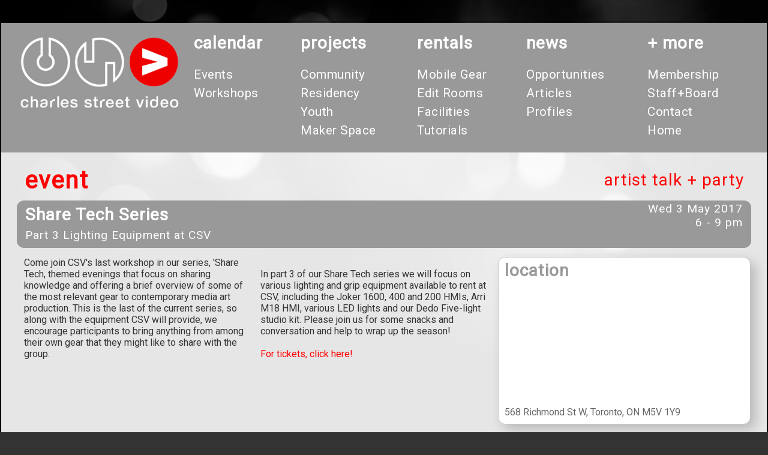

--- FILE ---
content_type: text/html; charset=UTF-8
request_url: https://charlesstreetvideo.com/event.php?id=362
body_size: 5359
content:

<!DOCTYPE html> 
<HTML>
<head>
<title>CSV</title>
<link rel="shortcut icon" href="https://charlesstreetvideo.com/favicon.png" type="image/png"> 
<meta charset="utf-8"> 
<meta name="description" Content="Charles Street Video: Video Artist Collective & post production facility in Toronto, Canada">
<meta name="keywords" Content="Charles Street, video, art, movie, film, editing, Avid, collective, workshops, facility, Toronto, Canada">



<script src="//code.jquery.com/jquery-1.11.3.min.js"></script>
<script src="//code.jquery.com/jquery-migrate-1.2.1.min.js"></script>


<script type="text/javascript">
$(document).ready(function(){
    $.ajax({
           type: "POST",
           url: "save_resolution_to_session.php",
           data: {height: screen.height, width: screen.width, bheight: document.documentElement.clientHeight, bwidth: document.documentElement.clientWidth}   
    });
});
</script>



<script src="https://charlesstreetvideo.com/galleria/galleria-1.3.4.min.js"></script>
<script src="https://charlesstreetvideo.com/galleria/plugins/flickr/galleria.flickr.min.js"></script>

<link href='//fonts.googleapis.com/css?family=Roboto' rel='stylesheet' type='text/css'>
<link rel="stylesheet" type="text/css" href="https://charlesstreetvideo.com/button.css">

<script Language="JavaScript">narrowscreen = 0;</script>
<style type="text/css">

/* BODY */
html { height: 100%; max-height:1000000px; }
body { margin:0; padding:0; outline:0; height:100%; overflow:auto; background: #333333 url(//charlesstreetvideo.com/images/backgrounds/background_.jpg);-webkit-background-size: cover;-moz-background-size: cover;-o-background-size: cover;background-size: cover;background-repeat:no-repeat;background-attachment:fixed;background-position:center; font-size:medium; -webkit-transform: translate3d(3, 3, 3);}

/* ZERO THE DEFAULTS - first things first */
a {
   outline: 0;
   word-wrap: break-word !important;
   word-break: break-all !important;
}

table {
padding:0px;
border: 0px;
border-spacing: 0px;
margin-left:auto;
margin-right:auto;
}

p {font-family: 'Roboto', sans-serif; font-size:100%; color: #333333;}
p.small { font-size:85%; }
.small { font-size:85%; }

/* READMORE Jquery plugin */
.read-more-link {
	font-size:85%;
	text-align:right;
}
.read-less-link {
	font-size:85%;
	text-align:right;
}

/* HEADINGS */

h1 { font-family: 'Roboto', sans-serif;	font-weight:600; font-size:250%; letter-spacing:2px; margin:0px; padding:0px; line-height:160%; text-decoration:none;}
h2 { font-family: 'Roboto', sans-serif;	font-weight:600; font-size:175%; letter-spacing:1px; margin:0px; padding:0px; line-height:160%; text-decoration:none;}
h3 {font-family: 'Roboto', sans-serif;	font-weight:500; font-size:120%; letter-spacing:1px; margin:0px; padding:0px; line-height:normal; text-decoration:none;}
h4 {font-family: 'Roboto', sans-serif;	font-weight:600; font-size:100%; letter-spacing:normal; margin:0px; padding:0px; line-height:normal; text-decoration:none;}


/* MAIN 3 DIVS: menu, content, footer */


#csvmenu { font-family: 'Roboto', sans-serif; font-size:100%;  margin:0px; padding:0px; color: #FFFFFF; letter-spacing:.5px; text-decoration:none;}
#csvmenu h2 { line-height:90%; margin-bottom:6px;text-transform:lowercase;}
#csvmenu {display:inline; top: 0px; width: 100%;  max-width:1280px;  margin-left:auto; margin-right:auto; background:rgba(153,153,153,1);}
#csvmenu a:link { color:#FFFFFF; text-decoration:none;}
#csvmenu a:visited { color:#FFFFFF; text-decoration:none; }
#csvmenu a:hover { color:#ff3333; text-decoration:none; }
#csvmenu table { width:100%;background:rgba(153,153,153,1);}
#csvmenu td {vertical-align:top;}
.menuclass {font-size:130%; line-height:150%}
 
#csvcontent { font-family: 'Roboto', sans-serif; font-size:100%;  margin:0px; padding:0px; color: #333333; text-decoration:none; max-height:1000000px;}
#csvcontent { display: block;  width: 100%; max-width:1280px; margin-left:auto; margin-right:auto; margin-top:0px;    color: #333333; background:rgba(255,255,255,0.90); overflow-x:hidden;overflow-y:hidden;}
#csvcontent a:link { color:#ff0000; text-decoration:none;}
#csvcontent a:visited { color:#ff0000; text-decoration:none;}
#csvcontent a:hover { color:#990000; text-decoration:none ;}
#csvcontent h1 { color:#ff0000; text-transform:lowercase;}
#csvcontent h2 { text-transform:lowercase;}


#csvfooter { font-family: 'Roboto', sans-serif; font-weight:600; font-size:105%;  margin:0px; letter-spacing:.5px; padding:0px; color: #FFFFFF; line-height:120%; text-decoration:none;}
#csvfooter {display: block; max-width:1280px; width: 100%; min-height:80px; margin-left:auto; margin-right:auto;  background:rgba(153,153,153,0.9); }
#csvfooter a:link { color:#FFFFFF; text-decoration:none;}
#csvfooter a:visited { color:#FFFFFF; text-decoration:none; }
#csvfooter a:hover { color:#ff3333; text-decoration:none;}





/* CUSTOM DIV AND TABLE CELL THINGS */

table.shadow {
    box-shadow: rgba(0, 0, 0, .8) 40px 60px 100px;
}

table.gearshadow {
	border-width: 1px;
        border-style: solid;
	border-color: rgb( 200, 200, 200); 
        box-shadow: rgba(0, 0, 0, .2) 8px 8px 20px;
	background:#ffffff;
	border-radius:1em;

}

div.gearshadow {
	border-width: 1px;
        border-style: solid;
	border-color: rgb( 200, 200, 200);
        box-shadow: rgba(0, 0, 0, .2) 8px 8px 20px;
	background:#ffffff;
	color:#666666;
}

img.gearshadow {
	border-width: 1px;
        border-style: solid;
	border-color: rgb( 200, 200, 200);
        box-shadow: rgba(0, 0, 0, .2) 8px 8px 20px;
	background:#ffffff;
	border-radius:1em;

}



div.fade_more {
	position:absolute;
	bottom:0px;
	width:100%;
	height:30px;
	text-align:right;
	background-image:linear-gradient(to bottom right, rgba(255,255,255,0)0%,rgba(255,255,255,1)80%);


}



td.heading { color:#999999; }
h2.heading { color:#999999; }



td.item_card {
vertical-align:top;
background-color:#ffffff; 
padding-top:12px;
padding-left:12px;
padding-right:12px;
padding-bottom:12px; 
border-radius:1em; 
vertical-align:top;
box-shadow: rgba(0, 0, 0, .2) 6px 6px 20px;
}

input {
 font-size: 1em;
 line-height: 1em;
 margin:4px;
}
select {
 font-size: 1em;
}

input[type="text"] {
	-webkit-appearance: none;
	-moz-box-sizing: border-box;
	box-sizing: border-box;
}



/* VIDEOWRAPPER - for embedded video fluid resizing */
.videoWrapper {
	position: relative;
	padding-bottom: 56.25%; /* 16:9 necessarily enforced */
	padding-top: 25px;
	height: 0;
}
.videoWrapper iframe {
	position: absolute;
	top: 0;
	left: 0;
	width: 100%;
	height: 100%;
}


/* GALLERIA SLIDE SHOWS - oh beautiful Galleria */
.galleria{  margin:0; padding:0; border:0; background: rgba(255,255,255,0); }
body .galleria-container{ background:rgba(255,255,255,0); margin:0; padding:0; border:0; color:#ffffff; font:100% roboto,sans-serif;}
.galleria-stage{background:rgba(255,255,255,0); margin:0; padding:0; border:0; bottom: 0px;}

body .galleria-counter{
    position:absolute;
    bottom:0px;
    left:0px;
    background:none;
    padding:0px;
    margin:0px;
    color:#ffffff;
    font-weight: 900;

	
}

.galleria-container.fullscreen .galleria-stage { bottom: 0 }
.galleria-bar {
    height: 30px;
    width: 100%;
    position: absolute;
    bottom: 0;
    left: 0;
    background:rgba(0,0,0,.3);
    z-index: 3;
}
.galleria-s1,
.galleria-s2,
.galleria-s3,
.galleria-s4  {display:none;}



.captions{
width:100%;
height:65px;
font-family: "roboto",sans-serif;
text-align: left;
margin-right: 0px;
margin-left: 0px;
vertical-align: text-bottom;
overflow:auto;
margin-bottom:10px;

}

.captions-title {
font-weight: 600;
font-size:85%;

}
.captions-text {
font-weight: normal;
font-size:85%;

}


/* TEXT AREAS */
.blurb1 {
-webkit-column-count:1; /* Chrome, Safari, Opera */
-moz-column-count:1; /* Firefox */
column-count:1;
text-align: left;
}
.blurb, .blurb2 {
-webkit-column-count:2; /* Chrome, Safari, Opera */
-moz-column-count:2; /* Firefox */
column-count:2;
text-align: left;
widows: 3; orphans: 3: 
}
.blurb3 {
-webkit-column-count:3; /* Chrome, Safari, Opera */
-moz-column-count:3; /* Firefox */
column-count:3;
text-align: left;
widows: 3; orphans: 3: 
}

span.avoidwrap { display:inline-block; }


</style>

<style type="text/css" media="print">
		#csvmenu { display: none; }
		#csvcontent { margin-left:0px;	overflow:visible !important;}
</style>




</HEAD>
<body>
&nbsp;<BR>&nbsp;<BR>

<TABLE style="max-width:1280px; border-style:solid; border-width:1px; border-color:#000; float:center;padding:0;" CELLSPACING=0><TR><TD>

<DIV id="csvmenu" class="csvmenu"  >
<TABLE border=0 CELLPADDING=0 CELLSPACING=0 HEIGHT=100% ><TR><TD STYLE="vertical-align:middle;padding-bottom:20px; padding-top:20px;">
<TABLE border=0 CELLSPACING=0 style="width:96%;padding:0;"><TR>




<TD style="vertical-align:top;width:270px;"><A HREF="https://charlesstreetvideo.com/index.php" TARGET="_top" ><IMG HREF="https://charlesstreetvideo.com/index.php" TARGET="_top" SRC="https://charlesstreetvideo.com/images/CSV_silver_270.png"  ALT="" TITLE="home" BORDER=0 style="width:270px;height:122px;display:block;margin-right:10px;"></A></TD><TD style="width:1%"><h2>&nbsp;</h2></TD>




	



<TD>  
	<!-- <H2><A HREF="https://charlesstreetvideo.com/calendar.php?submenu=events">calendar</A></H2> -->
	<H2><A HREF="https://charlesstreetvideo.com/calendar.php?submenu=events">calendar</A></H2><br>
<A HREF="https://charlesstreetvideo.com/events.php?submenu=events"  class="menuclass">Events</A><BR><A HREF="https://charlesstreetvideo.com/workshop_events.php?submenu=workshops" class="menuclass">Workshops</A><BR>
</TD>



<TD WIDTH=1%><h2>&nbsp;</h2></TD>





<TD>
           <H2><A HREF="https://charlesstreetvideo.com/projects.php?submenu=projects">projects</A></H2><br>

<A HREF="https://charlesstreetvideo.com/projects.php?submenu=projects&projectcat=1"  class="menuclass">Community</A><BR><A HREF="https://charlesstreetvideo.com/projects.php?submenu=projects&projectcat=2"  class="menuclass">Residency</A><BR><A HREF="https://charlesstreetvideo.com/projects.php?submenu=projects&projectcat=3"  class="menuclass">Youth</A><BR><A HREF="https://charlesstreetvideo.com/projects.php?submenu=projects&projectcat=4"  class="menuclass">Maker Space</A><BR>  <!-- <A HREF="https://charlesstreetvideo.com/productions.php?submenu=more" class="menuclass" >Production</A><BR> -->


</TD>




<TD WIDTH=1%><h2>&nbsp;</h2></TD>






<TD>
        <H2><A HREF="https://charlesstreetvideo.com/production_shooting.php?submenu=rentals">rentals</A></H2><br>         

	<A HREF="https://charlesstreetvideo.com/production_shooting.php?submenu=rentals"  class="menuclass">Mobile&nbsp;Gear</A><BR>
         <A HREF="https://charlesstreetvideo.com/production_editing.php?submenu=rentals" class="menuclass">Edit Rooms</A><BR>
         <A HREF="https://charlesstreetvideo.com/generic.php?id=44&submenu=rentals" class="menuclass">Facilities</A><BR>
         <!-- <A HREF="https://charlesstreetvideo.com/generic.php?id=6&submenu=rentals"  class="menuclass">Operators</A><BR> -->
        <A HREF="https://charlesstreetvideo.com/productions.php?genreselect=22&submenu=rentals"  class="menuclass">Tutorials</A><BR>
         
         <!-- <H2><A HREF="https://charlesstreetvideo.com/production_shooting.php?submenu=rentals">rentals</A></H2> -->
</TD>


<TD WIDTH=1%><h2>&nbsp;</h2></TD>




<TD>       

	<H2><A HREF="https://charlesstreetvideo.com/features.php?submenu=feature&featurecat=6">News<WBR></A></H2><br><A HREF="https://charlesstreetvideo.com/features.php?submenu=feature&featurecat=8" class="menuclass">Opportunit<WBR>ies</A><BR><A HREF="https://charlesstreetvideo.com/features.php?submenu=feature&featurecat=7" class="menuclass">Articles<WBR></A><BR><A HREF="https://charlesstreetvideo.com/features.php?submenu=feature&featurecat=2" class="menuclass">Profiles<WBR></A><BR></TD>



<TD WIDTH=1%><h2>&nbsp;</h2></TD>




<TD>       
      
      
<h2>+ more</h2><br>



<A HREF="https://charlesstreetvideo.com/generic.php?id=11&submenu=membership"  class="menuclass" >Membership</A><BR>

<A HREF="https://charlesstreetvideo.com/staff.php"  class="menuclass" >Staff+Board</A><BR>

<A HREF="https://charlesstreetvideo.com/generic.php?id=43"  class="menuclass" >Contact</A><BR>

			<A HREF="https://charlesstreetvideo.com/home.php" class="menuclass">Home</A><BR> 
	 <!--
         <A HREF="https://charlesstreetvideo.com/generic.php?id=12&submenu=membership" >access</A><BR>
         <A HREF="https://charlesstreetvideo.com/generic.php?id=13&submenu=membership" >rates/payment</A><BR>
         <A HREF="https://charlesstreetvideo.com/generic.php?id=14&submenu=membership" >instruction</A><BR>
         <A HREF="https://charlesstreetvideo.com/generic.php?id=15&submenu=membership" >perks</A><BR>
         <A HREF="https://charlesstreetvideo.com/generic.php?id=16&submenu=membership" >responsibilities</A><BR>  
         <A HREF="https://charlesstreetvideo.com/programmes.php?submenu=video" >Programmes</A><BR> -->

         <!-- <A HREF="https://charlesstreetvideo.com/profiles.php?submenu=membership" class="menuclass" >Profiles</A><BR> 
         <A HREF="https://charlesstreetvideo.com/features.php?submenu=features&featurecat=2" class="menuclass" >Profiles</A><BR>-->

</TD>



</TR>
</TABLE>

</TD></TR></TABLE>

</DIV>
<DIV id="csvcontent" class="csvcontent">
<TABLE style="border:0;width:96%;padding:0;">
<TR><TD COLSPAN=3 HEIGHT=12 WIDTH=1280></TD></TR>
<TR><TD COLSPAN=3 style="position:relative;"><h1 style="float:left;">&nbsp;event</h1><h2 style="position:absolute;bottom:12px;right:12px;color:red;font-weight:normal;">
Artist Talk + Party</h3></TD></TR>
<TR>

<TD COLSPAN=3 STYLE="background:#999999; border-radius:12px;width:100%;">

<TABLE style="width:100%;padding:0;border:0;" ><TR>
<TD style="vertical-align:top;"><H2 STYLE="color:#ffffff;text-transform:none;margin-left:12px;margin-right:12px;display:inline;">Share Tech Series</h2>
<br> <h3 style="color:#ffffff;margin-left:12px;margin-right:12px;display:inline-block;margin-bottom:8px;">Part 3 Lighting Equipment at CSV</h3>
</TD>

<TD style="text-align:right;vertical-align:top;"><H3 STYLE="color:#ffffff;text-transform:none;margin-left:12px;margin-right:12px;margin-bottom:8px;"><nobr>Wed 3 May 2017</nobr><BR><nobr>6 - 9 pm</nobr></H3></TD></TR></TABLE>

</TD></TR>
<TR><TD HEIGHT=12 colspan=3 WIDTH=1280></TD></TR>


<TR><TD WIDTH=640 STYLE="vertical-align:top; max-width:640; padding-left:12px;">
<div class="blurb2 " >Come join CSV's last workshop in our series, 'Share Tech, themed evenings that focus on sharing knowledge and offering a brief overview of some of the most relevant gear to contemporary media art production. This is the last of the current series, so along with the equipment CSV will provide, we encourage participants to bring anything from among their own gear that they might like to share with the group.<br />

<br />

In part 3 of our Share Tech series we will focus on various lighting and grip equipment available to rent at CSV, including the Joker 1600, 400 and 200 HMIs, Arri M18 HMI, various LED lights and our Dedo Five-light studio kit. Please join us for some snacks and conversation and help to wrap up the season!<br />

<br />

<a href="https://www.eventbrite.com/e/share-tech-prt-3-lighting-tickets-31168985274">For tickets, click here!</a><br type="_moz" /></DIV>
<P></TD>
		<SCRIPT> 
		if (narrowscreen == 1) {
			 document.write('</TR><TR><TD HEIGHT=12></TD></TR><TR><TD>')
		}else{
		 document.write('<TD WIDTH=12 rowspan=3></TD><TD style="vertical-align:top; width:350px;">')
		}; 
		</SCRIPT>









<div class="gearshadow" style="border-radius:12px; border-width:1; min-width:250px; margin-bottom: 12px; margin-right:auto;margin-left:auto; padding:10px; padding-top:0px;">


<H2 CLASS="heading" >Location</H2>
<iframe src="https://maps.google.com/maps?&output=embed&q=568 Richmond St W, Toronto, ON M5V 1Y9" style="border:0;width:100%;height:200px;seamless:seamless;">f</iframe>
<span style="color:#666666;">568 Richmond St W, Toronto, ON M5V 1Y9</span><BR style="clear:both;">
</div>








</TD></TR></TABLE><P>

</DIV><DIV id="csvfooter" class="csvfooter">







<TABLE BORDER=0 CELLSPACING=0 style="padding-top:6px;padding-bottom:6px;min-height:100px;width:96%;"><TR>
<TD>Office Hours: Weekdays 10:00 - 17:00<br><A HREF="tel:416.603.6564">&#9742; <span style="font-weight:normal;">416.603.6564</span></A> &nbsp;&nbsp;&nbsp;&nbsp; Fax: <span style="font-weight:normal;">416.603.6566</span><BR>
76 Geary Avenue<BR> 
Toronto, Ontario M6H&nbsp;2B5 Canada
</TD>
	<TD WIDTH=12><IMG SRC="https://charlesstreetvideo.com/images/spacer.gif" WIDTH=6 ALT=0 BORDER=0></TD>
	<TD ALIGN=left class="no-print"><FORM NAME="email_form" ID="email_form" METHOD="post" ACTION="event.php?id=362" style="display:inline">
	Connect with CSV<br>
	<INPUT TYPE="email" ID="newemail" NAME="newemail"  STYLE="width:220px;margin-bottom:2px;margin-left:0;" placeholder="  you@yourdomain"><BR>
	<INPUT TYPE="submit" class="redbutton" style="width:226px;margin-left:0;" VALUE="Join Our Mailing List">
	</FORM>
	</TD>



<TD style="text-align:right;" class="no-print">
<span style="display: inline-block;">
<A HREF="http://twitter.com/statuses/user_timeline/191928368.rss" TARGET="_blank"><IMG  SRC="https://charlesstreetvideo.com/images/rss.png" style="width:40px;height:40px;border:0;margin-left:10px;margin-top:5px;margin-bottom:5px;"  TITLE="CSV's RSS Feed" ALT=""></A>

<A HREF="http://www.twitter.com/csvtoronto" TARGET="_blank"><IMG SYLE="border-radius:4px;" SRC="https://charlesstreetvideo.com/images/twitter.png" style="width:40px;height:40px;border:0;margin-left:10px;margin-top:5px;margin-bottom:5px;"  ALT="" TITLE="Twitter's CSV profile"></A>

<A HREF="http://facebook.com/charlesstreetvideo"><IMG SRC="https://charlesstreetvideo.com/images/fb.png"  style="width:40px;height:40px;border:0;margin-left:10px;margin-top:5px;margin-bottom:5px;" TITLE="Facebook's CSV profile" ALT=""></A><wbr>
</span>
<span style="display: inline-block;">
<A HREF="http://www.youtube.com/charlesstreetvideo" TARGET="_blank"><IMG SRC="https://charlesstreetvideo.com/images/youtube.png" style="width:40px;height:40px;border:0;margin-left:10px;margin-top:5px;margin-bottom:5px;"  ALT="YouTube's CSV profile" TITLE=""></A>

<A HREF="http://www.vimeo.com/csv" TARGET="_blank"><IMG SRC="https://charlesstreetvideo.com/images/vimeo.png"  style="width:40px;height:40px;border:0;margin-left:10px;margin-top:5px;margin-bottom:5px;" ALT="" TITLE="Vimeo's CSV profile"></A>

<A HREF="https://instagram.com/csvtoronto/" TARGET="_blank"><IMG SRC="https://charlesstreetvideo.com/images/instagram.png"  style="width:40px;height:40px;border:0;margin-left:10px;margin-top:5px;margin-bottom:5px;" ALT="" TITLE="Instagram's CSV profile"></A>
</span>



</TR></TABLE>
</DIV>
</TD></TR></TABLE>




&nbsp;<BR>&nbsp;
</BODY>
</HTML> 


--- FILE ---
content_type: text/css
request_url: https://charlesstreetvideo.com/button.css
body_size: 512
content:

.redbutton {
	
	background:-webkit-gradient( linear, left top, left bottom, color-stop(0.05, #fe1a00), color-stop(1, #ce0100) );
	background:-moz-linear-gradient( center top, #fe1a00 5%, #ce0100 100% );
	filter:progid:DXImageTransform.Microsoft.gradient(startColorstr='#fe1a00', endColorstr='#ce0100');
	background-color:#fe1a00;
	
	
	text-indent:0;
	border:0px solid #d83526;
	display:inline-block;
	color:#ffffff;
	text-decoration:none;
	font-family: 'Roboto', sans-serif;
	letter-spacing:1px;
	font-size:16px;
	font-weight:bold;
	font-style:normal;

	
	text-decoration:none;
	text-align:center;
	text-shadow:1px 1px 0px #b23e35;
	padding: 2px;
	border-radius:4px;
}
.redbutton:hover {
	background:-webkit-gradient( linear, left top, left bottom, color-stop(0.05, #ce0100), color-stop(1, #fe1a00) );
	background:-moz-linear-gradient( center top, #ce0100 5%, #fe1a00 100% );
	filter:progid:DXImageTransform.Microsoft.gradient(startColorstr='#ce0100', endColorstr='#fe1a00');
	background-color:#ce0100;


}
.redbutton:active {
	position:relative;
	top:1px;
}
/* This button was generated using CSSButtonGenerator.com */


--- FILE ---
content_type: text/javascript
request_url: https://charlesstreetvideo.com/galleria/plugins/flickr/galleria.flickr.min.js
body_size: 1472
content:
!function(t){Galleria.requires(1.25,"The Flickr Plugin requires Galleria version 1.2.5 or later.");var i=Galleria.utils.getScriptPath();Galleria.Flickr=function(t){this.api_key=t||"2a2ce06c15780ebeb0b706650fc890b2";this.options={max:30,imageSize:"medium",thumbSize:"thumb",sort:"interestingness-desc",description:false,complete:function(){},backlink:false}};Galleria.Flickr.prototype={constructor:Galleria.Flickr,search:function(t,i){return this._find({text:t},i)},tags:function(t,i){return this._find({tags:t},i)},user:function(t,i){return this._call({method:"flickr.urls.lookupUser",url:"flickr.com/photos/"+t},function(t){this._find({user_id:t.user.id,method:"flickr.people.getPublicPhotos"},i)})},set:function(t,i){return this._find({photoset_id:t,method:"flickr.photosets.getPhotos"},i)},gallery:function(t,i){return this._find({gallery_id:t,method:"flickr.galleries.getPhotos"},i)},groupsearch:function(t,i){return this._call({text:t,method:"flickr.groups.search"},function(t){this.group(t.groups.group[0].nsid,i)})},group:function(t,i){return this._find({group_id:t,method:"flickr.groups.pools.getPhotos"},i)},setOptions:function(i){t.extend(this.options,i);return this},_call:function(i,e){var r="http://api.flickr.com/services/rest/?";var o=this;i=t.extend({format:"json",jsoncallback:"?",api_key:this.api_key},i);t.each(i,function(t,i){r+="&"+t+"="+i});t.getJSON(r,function(t){if(t.stat==="ok"){e.call(o,t)}else{Galleria.raise(t.code.toString()+" "+t.stat+": "+t.message,true)}});return o},_getBig:function(t){if(t.url_l){return t.url_l}else if(parseInt(t.width_o,10)>1280){return"http://farm"+t.farm+".static.flickr.com/"+t.server+"/"+t.id+"_"+t.secret+"_b.jpg"}return t.url_o||t.url_z||t.url_m},_getSize:function(t,i){var e;switch(i){case"thumb":e=t.url_t;break;case"small":e=t.url_s;break;case"big":e=this._getBig(t);break;case"original":e=t.url_o?t.url_o:this._getBig(t);break;default:e=t.url_z||t.url_m;break}return e},_find:function(i,e){i=t.extend({method:"flickr.photos.search",extras:"url_t,url_m,url_o,url_s,url_l,url_z,description",sort:this.options.sort,per_page:Math.min(this.options.max,500)},i);return this._call(i,function(t){var i=[],r=t.photos?t.photos.photo:t.photoset.photo,o=r.length,s,l;for(l=0;l<o;l++){s=r[l];i.push({thumb:this._getSize(s,this.options.thumbSize),image:this._getSize(s,this.options.imageSize),big:this._getBig(s),title:r[l].title,description:this.options.description&&r[l].description?r[l].description._content:"",link:this.options.backlink?"http://flickr.com/photos/"+s.owner+"/"+s.id:""})}e.call(this,i)})}};var e=Galleria.prototype.load;Galleria.prototype.load=function(){if(arguments.length||typeof this._options.flickr!=="string"){e.apply(this,Galleria.utils.array(arguments));return}var r=this,o=Galleria.utils.array(arguments),s=this._options.flickr.split(":"),l,n=t.extend({},r._options.flickrOptions),a=typeof n.loader!=="undefined"?n.loader:t("<div>").css({width:48,height:48,opacity:.7,background:"#000 url("+i+"loader.gif) no-repeat 50% 50%"});if(s.length){if(typeof Galleria.Flickr.prototype[s[0]]!=="function"){Galleria.raise(s[0]+" method not found in Flickr plugin");return e.apply(this,o)}if(!s[1]){Galleria.raise("No flickr argument found");return e.apply(this,o)}window.setTimeout(function(){r.$("target").append(a)},100);l=new Galleria.Flickr;if(typeof r._options.flickrOptions==="object"){l.setOptions(r._options.flickrOptions)}l[s[0]](s[1],function(t){r._data=t;a.remove();r.trigger(Galleria.DATA);l.options.complete.call(l,t)})}else{e.apply(this,o)}}}(jQuery);